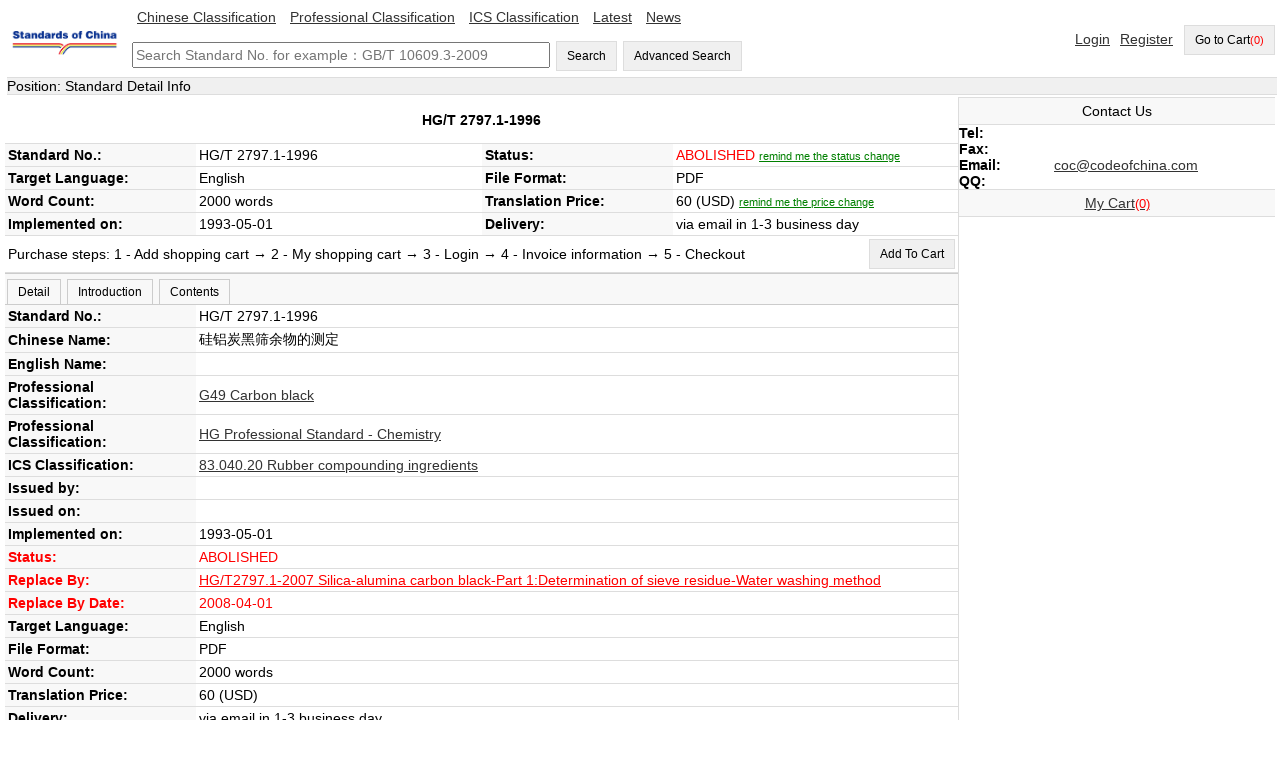

--- FILE ---
content_type: text/html; charset=UTF-8
request_url: https://standardsofchina.com/standard/pdf/HGT2797.1-1996.html
body_size: 4883
content:
<!DOCTYPE html PUBLIC "-//W3C//DTD XHTML 1.0 Transitional//EN" "http://www.w3.org/TR/xhtml1/DTD/xhtml1-transitional.dtd">
<html>
<head>
    <meta http-equiv="Content-Type" content="text/html;" />
    <title> - Standards of China</title>
    <meta name="keywords" content="Standards of China, Chinese standard; English-translated standards">
    <meta name="description" content="Standards of China provides you the latest standards of China in various languages">
    <link href="/statics/css/style.css" rel="stylesheet" type="text/css" />
    <link rel="shortcut icon" href="/statics/images/favicon.ico">
    <script src="https://apps.bdimg.com/libs/jquery/2.1.4/jquery.min.js"></script>
    <link rel="stylesheet" href="https://cdnjs.cloudflare.com/ajax/libs/jquery-confirm/3.3.2/jquery-confirm.min.css">
    <script src="https://cdnjs.cloudflare.com/ajax/libs/jquery-confirm/3.3.2/jquery-confirm.min.js"></script>
</head>
<body>
<div class="space">
    <table width="100%"  cellpadding="0" cellspacing="0" border="0">
        <tr>
            <td width="10%"><a href="/"><img src="/storage/images/Standards of China.png" width="120" alt="code of china"/></a></td>
            <td  width="50%" height="70">
                <a href="/chinese" class="menu2">Chinese Classification</a>
                <a href="/professional" class="menu2">Professional Classification</a>
                <a href="/ics" class="menu2">ICS Classification</a>
                <a href="/latest" class="menu2">Latest</a>
                <a href="/news" class="menu2">News</a>
                <br/><br/>
                <input id="keywords" type="text" size="50" placeholder="Search Standard No. for example：GB/T 10609.3-2009" />
                <button id="simpleSearchButton">Search</button>
                <button onclick="location.href = '/advance_search';">Advanced Search</button>
            </td>

            <td width="40%" align="right">
                                <span id="signInSpace"><a href="/login" class="menu2">Login</a><a href="/signup" class="menu2">Register</a></span>
                <button id="myCartLinker" onclick="location.href = '/cart';">Go to Cart<span style="color: red; font-size: 0.9em;">(0)</span></button>
                            </td>
        </tr>
    </table>
        <style>
        .Detail-form td {
            padding: 3px;
            border-bottom: 1px solid rgb(221,221,221);
        }
        .name{
            background-color: rgb(248, 248, 248);
            font-weight: bold;
        }
        #head-text{
            font-weight: bold;
        }
        .tabs{
            padding: 0px;
            overflow-x: auto;
            margin: 0px;
        }
        .tabs-bar{
            padding-top: 5px;
            background-color: rgb(248, 248, 248);
            border-top: 1px solid rgb(204, 204, 204);
            border-bottom: 1px solid rgb(204, 204, 204);
        }
        .tabs-bar-button{
            background-color: rgb(248, 248, 248);
            height: 25px;
            margin-left: 2px;
            border: 1px solid rgb(204, 204, 204);
            border-bottom: none;
            cursor: pointer;
        }
        .tabs-tab{
            padding: 0px 0px 0px 0px;
        }
        .tabs-bar-button.selected {
            background-color: rgb(255,255,255);
            border-bottom: none;
            position: relative;
            top: 1px;
            color: rgb(153,153,153);
        }
    </style>
    <table width="100%" cellpadding="0" cellspacing="0" class="guide">
        <tbody><tr><td class="navigation">Position: Standard Detail Info</td></tr>
        </tbody></table>
    <table width="100%" cellpadding="0" cellspacing="0">
        <tbody><tr>
            <td width="75%" valign="top">
                <table width="100%" cellpadding="0" cellspacing="0" class="Detail-form">
                    <tbody><tr><td align="center" colspan="4" height="40px" id="head-text">HG/T 2797.1-1996 </td></tr>
                    <tr><td width="20%" class="name">Standard No.:</td> <td width="30%">HG/T 2797.1-1996</td>
                        <td width="20%" class="name">Status:</td>
                        <td width="30%" class="     Red-row  ">
                                                                                                                                             ABOLISHED                              <a href="#" onclick="$('#remindmestatusline').css('display', '');" id="remind_status" style="color: green;font-size: 0.8em;">     remind me the status change </a>
                            <p id="remindmestatusline" style="font-size: 0.8em; display:none;">Email: <input id="statusemail"  style="width: 150px; font-size: 1.0em;"> <button style="font-size: 0.8em; height: 28px;" id="remindStatus">OK</button></p>
                        </td>
                    </tr>
                    <tr>
                        <td width="20%" class="name">Target Language:</td>
                        <td width="30%">
                                                         English                         </td>
                        <td width="20%" class="name">File Format:</td>
                        <td width="30%">PDF</td>
                    </tr>
                    <tr><td width="20%" class="name">Word Count:</td>
                        <td width="30%">
                                                        2000 words
                                                    </td>
                        <td width="20%" class="name">Translation Price:</td>
                        <td width="30%">
                                                            60 (USD)
                              <a href="#" onclick="$('#remindmepriceline').css('display', '');" id="remind_price" style="color: green;font-size: 0.8em;">     remind me the price change </a>
                            <p id="remindmepriceline" style="font-size: 0.8em; display:none;">Email: <input id="priceemail"  style="width: 150px; font-size: 1.0em;"> <button style="font-size: 0.8em; height: 28px;" id="remindPrice">OK</button></p>
                        </td>
                    </tr>
                    <tr>
                        <td width="20%" class="name">Implemented on:</td>
                        <td width="30%">1993-05-01 </td>
                        <td width="20%" class="name">Delivery:</td>
                        <td width="30%">
                            via email in
                                                                                                                    1-3 business day
                                                                                                                
                        </td>
                    </tr>
                    <tr><td align="right" colspan="4" height="20px"><div style="float: left; line-height: 30px;">Purchase steps: 1 - Add shopping cart → 2 - My shopping cart → 3 - Login → 4 - Invoice information → 5 - Checkout</div>
                                                        <button onclick="addCart(203297);">Add To Cart</button>
                                                </td></tr>
                    </tbody></table>

                <span id="statusDate" style="display:none;">,,</span>
                <div class="tabs">
                    <div class="tabs-bar">
                        <button id="tab1b" class="tabs-bar-button" onclick="$('#tab2').css('display', 'none');$('#tab3').css('display', 'none');$('#tab4').css('display', 'none');$('#tab1').show();">Detail</button>
                        <button id="tab2b" class="tabs-bar-button" onclick="$('#tab1').css('display', 'none');$('#tab3').css('display', 'none');$('#tab4').css('display', 'none');$('#tab2').show();">Introduction</button>
                        <button id="tab3b" class="tabs-bar-button" onclick="$('#tab1').css('display', 'none');$('#tab2').css('display', 'none');$('#tab4').css('display', 'none');$('#tab3').show();">Contents</button>
                                            </div>
                    <div id="tab1" class="tabs-tab" >
                        <table width="100%" cellpadding="0" cellspacing="0" class="Detail-form">
                            <tbody><tr><td width="20%" class="name">Standard No.:</td> <td width="80%">HG/T 2797.1-1996</td></tr>
                            <tr><td width="20%" class="name">Chinese Name:</td> <td width="80%">硅铝炭黑筛余物的测定 </td></tr>
                            <tr><td width="20%" class="name">English Name:</td> <td width="80%"></td></tr>
                                                        <tr><td width="20%" class="name">Professional Classification:</td> <td width="80%"><a href="/standard_list/G49">G49 Carbon black</a></td></tr>
                                                                                    <tr><td width="20%" class="name">Professional Classification:</td> <td width="80%"><a href="/standard_list/HG">HG Professional Standard - Chemistry</a></td></tr>
                                                                                    <tr>
                                <td width="20%" class="name">ICS Classification:</td> <td width="80%">
                                                                        <a href="/standard_list/83.040.20">83.040.20 Rubber compounding ingredients</a>
                                                                                                        </td>
                            </tr>
                                                        <tr><td width="20%" class="name">Issued by:</td> <td width="80%"></td></tr>
                            <tr><td width="20%" class="name">Issued on:</td> <td width="80%"></td></tr>
                            <tr><td width="20%" class="name">Implemented on:</td> <td width="80%">1993-05-01</td></tr>
                            <tr class="      Red-row  ">
                                <td width="20%" class="name">Status:</td>
                                <td width="80%" id="status2">
                                                                                                                                                                                     ABOLISHED                                     </td></tr>
                                                                                        <tr class="     Red-row  "><td width="20%" class="name">Replace By:</td><td width="80%"><a href="/standard/pdf/HGT2797.1-2007.html" target="_blank">HG/T2797.1-2007 Silica-alumina carbon black-Part 1:Determination of sieve residue-Water washing method</a><br></td></tr>
                                <tr class="     Red-row  "><td width="20%" class="name">Replace By Date:</td><td width="80%">2008-04-01</td></tr>
                                                        <tr><td width="20%" class="name">Target Language:</td> <td width="80%">English</td></tr>
                            <tr><td width="20%" class="name">File Format:</td> <td width="80%">PDF</td></tr>
                            <tr><td width="20%" class="name">Word Count:</td> <td width="80%">                                        2000 words
                                    </td></tr>
                            <tr><td width="20%" class="name">Translation Price:</td> <td width="80%"><span id="GB 50007-2011;1" name="price"><span>                                                60 (USD)
                                            </span></span></td></tr>
                            <tr><td width="20%" class="name">Delivery:</td> <td width="80%">via email in
                                                                                                                                                    1-3 business day
                                                                                                                                                </td></tr>
                            </tbody></table>
                    </div>
                    <div id="tab2" class="tabs-tab" style="display: none; padding: 10px;">

                                            </div>
                    <div id="tab3" class="tabs-tab" style="display: none; padding: 10px;">
                                            </div>
                    
                </div>
                <table width="100%" cellpadding="0" cellspacing="0">
                    <tbody><tr>

                        <td width="50%" valign="top"><div align="center" class="bar-head"><span style="color:blue; font-weight: bold;">HG/T 2797.1-1996 The following standards are cited：</span></div>
                            <div id="reference">
                                                            </div>
                        </td>

                        <td width="50%" valign="top" style="border-left: 5px solid rgb(221,221,221);  ">
                            <div align="center" class="bar-head"><span style="color:blue; font-weight: bold;">HG/T 2797.1-1996 Cited by the following standards：</span></div>
                            <div id="referedBy">
                                                            </div>
                        </td>
                    </tr>

                    </tbody>
                </table>
            </td>

            <td width="25%" valign="top" style="border: 1px solid rgb(220, 220, 220); border-top:none;border-right:none;">
                <div align="center" class="bar-head">Contact Us</div>
                <table width="100%" cellpadding="0" cellspacing="0">
                    <tr><td width="30%"><b>Tel: </b></td><td width="70%"></td></tr>
                    <tr><td width="30%"><b>Fax: </b></td><td width="70%"></td></tr>
                    <tr><td width="30%"><b>Email: </b></td><td width="70%"><a href="mailto:coc@codeofchina.com">coc@codeofchina.com</a> </td></tr>
                    <tr><td width="30%"><b>QQ: </b> </td><td width="70%"> </td></tr>
                    </table>
                <div align="center" class="bar-head"><a id="myCartLinker2" href="/cart" target="_blank">My Cart<span style="color: red; font-size: 0.9em;">(0)</span></a></div>
                <div id="myCart">

                </div>

            </td>
        </tr>
        </tbody></table>


<script>
    $(function () {
        getCartList();

        $('#remindStatus').click(function () {
            var email = $('#statusemail').val()
            var myreg = /^([\.a-zA-Z0-9_-])+@([a-zA-Z0-9_-])+(\.[a-zA-Z0-9_-])+/;
            if(!myreg.test(email)){
                alert('Invalid Email')
                return false;

            }

            $.ajax({
                //请求方式
                type : "POST",
                //请求的媒体类型
                //contentType: "application/json;charset=UTF-8",
                //请求地址
                url : "/api/remind",
                //数据，json字符串
                data : {'email': email, 'type': 1, 'p': '203297'},
                dataType: 'json',
                //请求成功
                success : function(result) {
                    console.log(result);
                    if(result.code == '1'){
                        alert('your subscription is successful');
                        $('#remind_status').text('subscription received');
                    } else {
                        alert(result.message)
                    }
                },
                //请求失败，包含具体的错误信息
                error : function(e){
                    console.log(e.status);
                    console.log(e.responseText);
                }
            });
        })

        $('#remindPrice').click(function () {
            var email = $('#priceemail').val()
            var myreg = /^([\.a-zA-Z0-9_-])+@([a-zA-Z0-9_-])+(\.[a-zA-Z0-9_-])+/;
            if(!myreg.test(email)){
                alert('Invalid Email')
                return false;

            }

            $.ajax({
                //请求方式
                type : "POST",
                //请求的媒体类型
                //contentType: "application/json;charset=UTF-8",
                //请求地址
                url : "/api/remind",
                //数据，json字符串
                data : {'email': email, 'type': 2, 'p': '203297'},
                dataType: 'json',
                //请求成功
                success : function(result) {
                    console.log(result);
                    if(result.code == '1'){
                        alert('your subscription is successful');
                        $('#remind_price').text('subscription received');
                    } else {
                        alert(result.message)
                    }
                },
                //请求失败，包含具体的错误信息
                error : function(e){
                    console.log(e.status);
                    console.log(e.responseText);
                }
            });
        })
    })


    function addCart(pid) {
        if(!pid){
            return false;
        }

        $.ajax({
            //请求方式
            type : "POST",
            //请求的媒体类型
            //contentType: "application/json;charset=UTF-8",
            //请求地址
            url : "/api/addCart",
            //数据，json字符串
            data : {'pid': pid},
            dataType: 'json',
            //请求成功
            success : function(result) {
                console.log(result);
                if(result.code == '1'){
                    alert('Successfully added to shopping cart');
                    $('#myCartLinker span').text('(' + result.data.count + ')');
                    $('#myCartLinker2 span').text('(' + result.data.count + ')');
                    getCartList()

                } else {
                    alert(result.message);
                }
            },
            //请求失败，包含具体的错误信息
            error : function(e){
                console.log(e.status);
                console.log(e.responseText);
            }
        });
    }


    function getCartList() {
        $.ajax({
            //请求方式
            type : "POST",
            //请求的媒体类型
            //contentType: "application/json;charset=UTF-8",
            //请求地址
            url : "/api/get_cart_list",
            //数据，json字符串
            data : {},
            dataType: 'json',
            //请求成功
            success : function(result) {
                console.log(result);
                if(result.code == '1'){
                    var t = '';
                    $.each(result.data.result, function (index, element){
                        t += '<a target="_blank" href="/standard/pdf/'+ element['publish_document']+'.html" class="menu2">'+ element['code'] +' '+ element['ename']+' </a><p></p>'
                    })

                    $('#myCart').html(t);

                } else {
                    alert(result.message);
                }
            },
            //请求失败，包含具体的错误信息
            error : function(e){
                console.log(e.status);
                console.log(e.responseText);
            }
        });
    }

</script>

    <table width=100%  align=center style="margin-top: 20px;">
        
                
                    
                    
                

            

        <tr>
            <td align=center style="    background-color: rgb(240,240,240);
                border: solid 1px rgb(252,252,252);
                padding: 10px;"><a href="/aboutus/">About Us</a> |
                <a href="/contactus/">Contact Us</a> |
                <a href="/terms">Terms of Service</a> |
                <a href="/privacy">Privacy</a> |
                <a href="/cancellation">Cancellation & Refund Policy</a> |
                <a href="/payment/">Payment</a></td>

        <tr>
            <td align=center>Tel： Fax： Email: coc@codeofchina.com QQ: </td>
        </tr>
        <tr>
            <td align=center > Copyright：Beijing COC Tech Co., Ltd. 2008-2040</td>
        </tr>
    </table>
</div>
<script>
    $(function () {
        $('body').bind('keypress', function (event) {
            if (event.keyCode == "13") {
                $("#simpleSearchButton").click();
            }
        })
        $('#simpleSearchButton').click(function () {
            keywords = $('#keywords').val();
            if(keywords == ''){
                return false;
            }

            location.href = '/standard_search/' + dealParam(keywords)
        })
        $('#logout_a').click(function () {
            $.ajax({
                //请求方式
                type : "POST",
                //请求的媒体类型
                //contentType: "application/json;charset=UTF-8",
                //请求地址
                url : "/api/logout",
                //数据，json字符串
                data : {},
                dataType: 'json',
                //请求成功
                success : function(result) {
                    console.log(result);
                    if(result.code == '1'){
                        //alert('恭喜您，注册成功');
                        location.href = '/'
                    } else {
                        location.href = '/orders'
                    }
                },
                //请求失败，包含具体的错误信息
                error : function(e){
                    console.log(e.status);
                    console.log(e.responseText);
                }
            });
        })
    })

    function dealParam(str){
        return str.replace('/', '||');

    }
</script>
</body>
</html>



--- FILE ---
content_type: text/css
request_url: https://standardsofchina.com/statics/css/style.css
body_size: 863
content:
*{
    font-family:Verdana, Arial, Helvetica, sans-serif;
    font-size: 14px;
}
body {
    margin: 0px;
    padding: 0px;
}
table{
    padding: 0px;
    margin: 0px;
}
.total{
    font-weight: bold;
    border: 1px solid rgb(221,221,221);
}
.space{
    padding: 5px;
}
.guide{
    background-color: rgb(240,240,240);
    padding: 5px;
    border-top: 1px solid rgb(221,221,221);
    border-bottom: 1px solid rgb(221,221,221);
    margin: 2px;
}
.menu {
    height: 20px;
    padding: 20px;
}
.menu2 {
    height: 20px;
    padding: 5px;
}
a{
    color:#333333;
    cursor: pointer;

}
a:hover{
    color:#FF3300;
    text-decoration:none;
}
.foot{
    background-color: rgb(240,240,240);
    border: solid 1px rgb(252,252,252);
    height: 40px;
}
.colhead{
    background-color: rgb(240,240,240);
    border: solid 1px rgb(252,252,252);
    height: 25px;
}
button{
    height: 30px;
    padding: 5px 10px 5px 10px;
    cursor: pointer;
    background-color: rgb(240,240,240);
    border: 1px solid rgb(221,221,221);
    margin-left: 2px;
    font-size: 12px;
}
.Linker-button{
    height: 50px;
    padding: 10px;
    cursor: pointer;
    background-color: rgb(240,240,240);
    border: 1px solid rgb(221,221,221);
}
input{
    height: 20px;
}
.phrase{
    height: 16px;
    width: 98%;
}
.Grid-head td{
    padding: 3px 0px 3px 0px;
    background-color: rgb(248, 248, 248);
    border-bottom: 1px solid rgb(221,221,221);
    text-align: center;
    font-weight: bold;
    border-left: 1px solid rgb(221,221,221);
}
table {
    border-collapse: collapse;
}
.Red-row, .Red-row a {
    color: red;
}

.Yellow-row, .Yellow-row a {
    color: orange;
}
.Green-row, .Green-row a {
    color: green;
}
.Grey-row, .Grey-row a {
    color: rgb(221,221,221);
}
.Grid-row {
    cursor: pointer;
}
.Grid-row td  {
    padding: 3px;
    border-bottom: 1px solid rgb(221,221,221);
    border-left: 1px solid rgb(221,221,221);
}
.Grid-row.selected {
    background-color: rgb(248,248,248);
}
.Grid-row:hover  {
    background: rgb(248,248,248);
}
.Grid-row td:first-child  {
    border-left: 1px solid rgb(128,128,128);
}
.Grid-row td:last-child  {
    border-right: 1px solid rgb(180,180,180);
}
.Grid-row:first-child td  {
    border-top: 1px solid rgb(128,128,128);
}
.bar-head {
    padding: 5px;
    background-color: rgb(248, 248, 248);
    border-top: 1px solid rgb(221,221,221);
    border-bottom: 1px solid rgb(221,221,221);
}

#pageInfoSite ul{
    list-style: none;
    padding: 0;
}
#pageInfoSite ul li{
    list-style: none;
    display:inline-block;
}

input[type=radio] {
    vertical-align:middle;
    margin-top:-2px;
    margin-bottom:1px;
}

input[type=checkbox] {
    vertical-align:middle !important;
    margin-top:-2px !important;
    margin-bottom:1px !important;
}